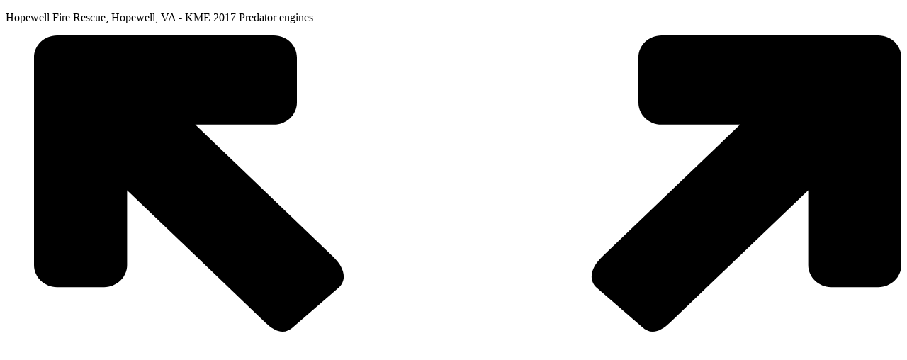

--- FILE ---
content_type: text/html
request_url: https://shapirophotography.net/fire%20trucks/2017/Hopewell/index.html
body_size: 3088
content:
<!DOCTYPE html>
<!--[if lt IE 7]>      <html class="no-js lt-ie9 lt-ie8 lt-ie7" xmlns:lr="http://adobe.com/lrg/0.0"> <![endif]-->
<!--[if IE 7]>         <html class="no-js lt-ie9 lt-ie8" xmlns:lr="http://adobe.com/lrg/0.0"> <![endif]-->
<!--[if IE 8]>         <html class="no-js lt-ie9" xmlns:lr="http://adobe.com/lrg/0.0"> <![endif]-->
<!--[if gt IE 8]><!--> <html class="no-js" xmlns:lr="http://adobe.com/lrg/0.0"> <!--<![endif]-->
    <head>
        <meta charset="utf-8">
        <meta http-equiv="X-UA-Compatible" content="IE=edge">
        <title>Hopewell Fire Rescue, Hopewell, VA - KME 2017 Predator engines</title>
        <meta name="description" content="">
        <meta name="viewport" content="width=device-width, initial-scale=1">
        <link rel="stylesheet" type="text/css" href="assets/css/normalize.css">
        <link rel="stylesheet" type="text/css" href="assets/css/main.css">
        <link rel="stylesheet" type="text/css" media="screen" title="Custom Settings" href="assets/css/custom.css" >
        <script src="assets/js/libs/modernizr.custom.23122.js"></script>
    </head>
    <body class="has-header row-spacing-md" data-pagination-style="scroll" data-target-row-height="200">
                        <header class="">
            <div class="background"></div>
            <div class="meta-left">
                <p id="galleryTitle" class="title">Hopewell Fire Rescue, Hopewell, VA - KME 2017 Predator engines</p>
                                <p id="galleryAuthor" class="author"></p>
                                </p>
            </div>
            <div class="meta-right">

            </div>
            <ul class="gallery-meta">
                <li id="buttonFullscreen" title="Fullscreen Mode">
                    <div class="icon">
                        <svg version="1.1" id="svgIconFullscreen" xmlns="http://www.w3.org/2000/svg" xmlns:xlink="http://www.w3.org/1999/xlink" x="0px" y="0px" viewBox="0 0 18 16" style="enable-background:new 0 0 18 16;" xml:space="preserve">
                        <g>
                            <path class="custom-colorable" d="M5.3871,9.95599C5.19136,9.76858,4.99176,9.85763,4.79376,10.0472l-2.86173,2.74138v-1.55466
                                c0-0.25257-0.21387-0.45733-0.47767-0.45733H0.47767C0.21387,10.7766,0,10.98136,0,11.23393v3.37367v0.93511
                                C0,15.79524,0.21387,16,0.47767,16h0.97668h3.5238c0.26377,0,0.47764-0.20476,0.47764-0.45729v-0.93511
                                c0-0.25254-0.21387-0.45733-0.47764-0.45733H3.34554l2.86694-2.7451c0.198-0.18957,0.30914-0.44923,0.11342-0.63664L5.3871,9.95599
                                z"/>
                            <path class="custom-colorable" d="M17.52233,10.7766h-0.97672c-0.26377,0-0.47764,0.20476-0.47764,0.45733v1.55466l-2.86172-2.74138
                                c-0.198-0.18957-0.39764-0.27862-0.59335-0.09121l-0.93879,0.81254c-0.19575,0.18741-0.08458,0.44707,0.11342,0.63664
                                l2.8669,2.7451h-1.63258c-0.26377,0-0.47764,0.20479-0.47764,0.45733v0.93511c0,0.25254,0.21387,0.45729,0.47764,0.45729h3.52376
                                h0.97672C17.7861,16,18,15.79524,18,15.54271v-0.93511v-3.37367C18,10.98136,17.7861,10.7766,17.52233,10.7766z"/>
                            <path class="custom-colorable" d="M3.34554,1.84973h1.63262c0.26377,0,0.47764-0.20479,0.47764-0.45733V0.45733C5.45579,0.20476,5.24193,0,4.97815,0h-3.5238
                                H0.47767C0.21387,0,0,0.20476,0,0.45733v0.93508v3.3737C0,5.01864,0.21387,5.2234,0.47767,5.2234h0.97668
                                c0.26381,0,0.47767-0.20476,0.47767-0.45729V3.21142L4.79376,5.9528c0.198,0.18957,0.3976,0.27862,0.59335,0.09121l0.93879-0.81254
                                C6.52161,5.04409,6.41048,4.7844,6.21247,4.59483L3.34554,1.84973z"/>
                            <path class="custom-colorable" d="M17.52233,0h-0.97672h-3.52376c-0.26377,0-0.47764,0.20476-0.47764,0.45733v0.93508
                                c0,0.25254,0.21387,0.45733,0.47764,0.45733h1.63258l-2.8669,2.7451c-0.19801,0.18957-0.30917,0.44926-0.11342,0.63663
                                l0.93879,0.81254c0.19571,0.18741,0.39535,0.09836,0.59335-0.09121l2.86172-2.74138V4.7661
                                c0,0.25254,0.21387,0.45729,0.47764,0.45729h0.97672C17.7861,5.2234,18,5.01864,18,4.7661v-3.3737V0.45733
                                C18,0.20476,17.7861,0,17.52233,0z"/>
                        </g>
                        </svg>
                    </div>
                </li>
            </ul>
        </header>
                <div id="thumbnailContainer">
            <div class="thumbnails"></div>
        </div>
        <div id="loupeContainer" class="show-corners">
            <div class="background"></div>
            <div class="image-container"></div>    
            <div class="side-navigation">
                <div class="hotspot" id="hotspotPrevLoupe">
                    <div class="button" id="buttonPrevSideLoupe">
                        <svg version="1.1" baseProfile="basic" id="svgIconPrevSideLoupe" xmlns="http://www.w3.org/2000/svg" xmlns:xlink="http://www.w3.org/1999/xlink" x="0px" y="0px" width="50px" height="50px" viewBox="0 0 50 50" xml:space="preserve"><path class="icon custom-colorable" fill="#231F20" d="M0,0l0,50h50V0L0,0z M18.491,25.05l9.707-9.264c0.418-0.399,1.092-0.403,1.506-0.008l1.498,1.43c0.413,0.395,0.41,1.039-0.009,1.438l-6.765,6.456l6.613,6.31c0.41,0.392,0.414,1.024,0.008,1.412l-1.471,1.404c-0.406,0.387-1.068,0.384-1.479-0.008l-6.612-6.311L18.491,25.05z"/></svg>
                    </div>
                </div>
                <div class="hotspot" id="hotspotNextLoupe">
                    <div class="button" id="buttonNextSideLoupe">
                        <svg version="1.1" baseProfile="basic" id="svgIconNextSideLoupe" xmlns="http://www.w3.org/2000/svg" xmlns:xlink="http://www.w3.org/1999/xlink" x="0px" y="0px" width="50px" height="50px" viewBox="0 0 50 50" xml:space="preserve">
                            <path class="icon custom-colorable" fill="#231F20" d="M0,0v50h50V0H0z M28.513,27.909l-6.612,6.311c-0.411,0.392-1.073,0.395-1.479,0.008l-1.471-1.404 c-0.406-0.388-0.402-1.02,0.008-1.412l6.613-6.31l-6.765-6.456c-0.419-0.399-0.422-1.043-0.009-1.438l1.498-1.43 c0.414-0.395,1.088-0.391,1.506,0.008l9.707,9.264L28.513,27.909z"/>
                        </svg>
                    </div>
                </div>
            </div>
            <div class="lateral-nav-container">
                <ul class="lateral-nav">
                    <li id="buttonPrev">
                        <svg version="1.1" id="svgIconPrevLoupe" xmlns="http://www.w3.org/2000/svg" xmlns:xlink="http://www.w3.org/1999/xlink" x="0px" y="0px" viewBox="0 0 45 45" style="enable-background:new 0 0 45 45;" xml:space="preserve">
                            <style type="text/css">
                                .st0{fill-rule:evenodd;clip-rule:evenodd;fill:#231F20;}
                            </style>
                            <path class="icon custom-colorable" d="M25.20105,14.76864l-8.2004,7.773l2.5314,2.3992l5.5858,5.2952c0.3469,0.3289,0.9064,0.3318,1.2497,0.0065
                                l1.2431-1.1783c0.3429-0.3252,0.3398-0.8555-0.0071-1.1846l-5.5864-5.2948l5.7149-5.4171c0.3535-0.3349,0.3568-0.875,0.0074-1.2063
                                l-1.2657-1.1995C26.12435,14.43064,25.55435,14.43354,25.20105,14.76864z"/>
                        </svg>
                    </li>
                    <li class="count"><span id="countCurrent"></span> of <span id="countTotal"></span></li>
                    <li id="buttonNext">
                        <svg version="1.1" id="svgIconNextLoupe" xmlns="http://www.w3.org/2000/svg" xmlns:xlink="http://www.w3.org/1999/xlink" x="0px" y="0px" viewBox="0 0 45 45" style="enable-background:new 0 0 45 45;" xml:space="preserve">
                            <style type="text/css">
                                .st0{fill-rule:evenodd;clip-rule:evenodd;fill:#231F20;}
                            </style>
                            <path class="icon custom-colorable" d="M19.79895,14.76864l8.2004,7.773l-2.5314,2.3992l-5.5858,5.2952c-0.3469,0.3289-0.9064,0.3318-1.2497,0.0065
                                l-1.2431-1.1783c-0.3429-0.3252-0.3398-0.8555,0.0071-1.1846l5.5864-5.2948l-5.7149-5.4171
                                c-0.3535-0.3349-0.3568-0.875-0.0074-1.2063l1.2657-1.1995C18.87565,14.43064,19.44565,14.43354,19.79895,14.76864z"/>
                        </svg>
                    </li>
                </ul>
            </div>
            <div class="info-container">
                <div id="loupeMeta"></div>
            </div>
            <div id="loupeCloseButton">
                <svg version="1.1" id="svgIconLoupeClose" xmlns="http://www.w3.org/2000/svg" xmlns:xlink="http://www.w3.org/1999/xlink" x="0px" y="0px"
                     viewBox="0 0 45 45" style="enable-background:new 0 0 45 45;" xml:space="preserve">
                    <path class="shape-x custom-colorable" d="M14.77881,17.30074l5.212,5.2222l-5.0831,5.0924c-0.3476,0.3484-0.5746,0.7624-0.2308,1.1067l1.5682,1.4763
                        c0.3436,0.3443,0.8045,0.2596,1.1521-0.0886l5.0825-5.093l5.2119,5.222c0.3536,0.3547,0.9244,0.3578,1.2741,0.0073l1.2677-1.27
                        c0.3497-0.3507,0.3465-0.9224-0.0071-1.2768l-5.2119-5.2221l5.0828-5.0925c0.3475-0.3485,0.5429-0.8259,0.1994-1.1702
                        l-1.6474-1.4921c-0.3438-0.3443-0.6936-0.1803-1.0411,0.1679l-5.0828,5.0929l-5.212-5.222
                        c-0.3537-0.3546-0.9241-0.3577-1.2742-0.007l-1.2672,1.2698C14.42171,16.37464,14.42491,16.94624,14.77881,17.30074z"/>
                </svg>
            </div>
        </div>
        <script type="text/javascript">
            var LR = LR || {};
            LR.images = [                                                                                        {"id": "1043047", "largeWidth": "1200", "largeHeight": "675", "exportFilename": "20171001_142051", "title": "", "caption" : "20171001_142051"},
                         {"id": "1042175", "largeWidth": "1200", "largeHeight": "857", "exportFilename": "Hopewell_E1_GSO10250_011082Argb", "title": "", "caption" : "Hopewell_E1_GSO10250_011082Argb"},
                         {"id": "1042484", "largeWidth": "1200", "largeHeight": "897", "exportFilename": "Hopewell_E1_GSO10250_011082", "title": "", "caption" : "Hopewell_E1_GSO10250_011082"},
                         {"id": "1042485", "largeWidth": "1200", "largeHeight": "897", "exportFilename": "Hopewell_engines_011107", "title": "", "caption" : "Hopewell_engines_011107"},
                         {"id": "1042483", "largeWidth": "1200", "largeHeight": "897", "exportFilename": "Hopewell_group_011055", "title": "", "caption" : "Hopewell_group_011055"},
                         {"id": "1044372", "largeWidth": "1200", "largeHeight": "892", "exportFilename": "Hopewell_engines_011163C1", "title": "", "caption" : "Hopewell_engines_011163C1"},
                                    ]        </script>
        <script src="//ajax.googleapis.com/ajax/libs/jquery/1.10.2/jquery.min.js"></script>
        <script>window.jQuery || document.write('<script src="assets/js/libs/jquery-1.10.2.min.js"><\/script>')</script>
        <script src="assets/js/libs/jquery.velocity.min.js"></script>
        <script src="assets/js/main.js"></script>
    </body>
</html>
